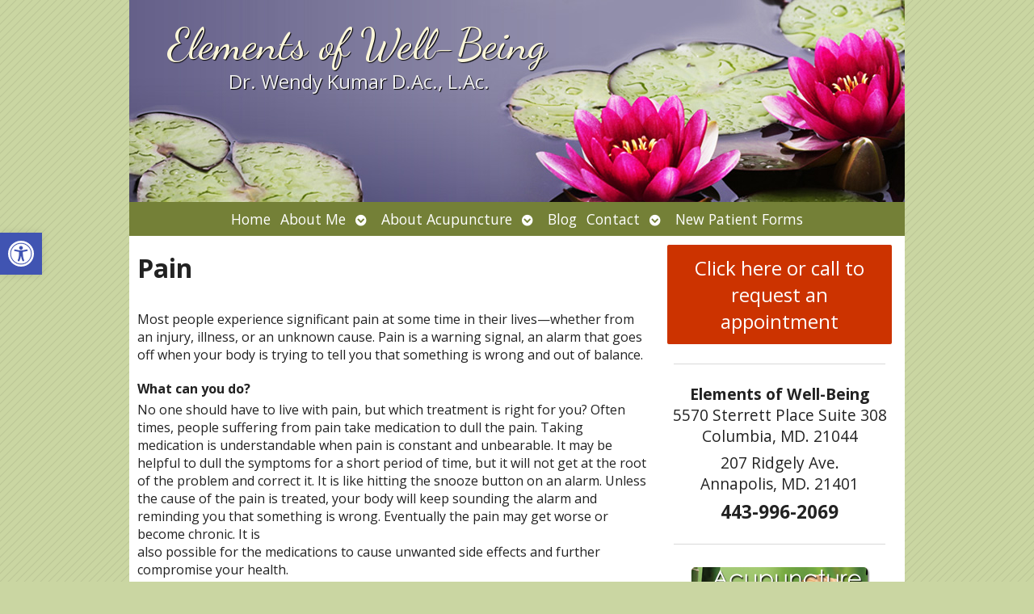

--- FILE ---
content_type: text/css
request_url: https://www.elementsofwellbeing.com/wp-content/APW-Customization/custom-style.css?ver=6.8.3
body_size: 388
content:
/* CUSTOM STYLES FOR CLIENT'S SITE */

/* BACKGROUND */
body {
	background:none;
	background-color: #cad6a2;
	background-image: url(headers/lined_bg.png);
	background-repeat:repeat;
}

/* MAIN COLUMN BACKGROUND */
#wrapper{
	background:none;
	background-color:#fff;
	background-image: url(headers/lotus-main.png);
	background-position: bottom left;
	background-repeat:no-repeat;
}

/* LINK COLOR */
a:link, a:visited {
	color:#b42755;
}
a:hover, a:active {
	color: #06C;
}

/* SIDE COLUMN BACKGROUND */
#sidebar {
	background-color: #fff;
}
/* SIDEBAR DIVIDER COLOR */

.divider {
	border-bottom: #888;
}

/* MAIN BANNER IMAGE */
#branding {
	background-image:url(headers/lotus.jpg);
}

/* DARK/BOLD COLOR FOR MENU & BUTTONS */
#footbutton a,
.edit-link a,
#nav,
#search,
ul.menu>li>a,
ul.sub-menu,
.widget_ns_mailchimp,
.seasonal-tabs a.current,
.navigation p a,
.page-link a,
.WWT_tabs li a.current,
#apwFlashy,
#QandA h2.current,
.navi a.active {
	background-color: #748037;
	color: #fff ;
}

/* BUTTON HOVER COLOR */
#footbutton a:hover,
.edit-link a:hover,
.seasonal-tabs a:hover,
.navigation p a:hover,
.page-link a:hover,
.WWT_tabs li a:hover,
.navi a:hover {
	background-color: #06C;
	color: #fff;
}

/* CALL-TO-ACTION WIDGET BG COLOR */
#apwContact a {
	background-color: #b42755;
}
/* CALL-TO-ACTION WIDGET TEXT COLOR */
#apwFlashy a, #apwContact a {
	color:#fff;
}
/* CALL-TO-ACTION WIDGET HOVER COLOR */
#apwContact a:hover, #apwContact a:active {
	background-color: #F90;
}
#search {
	top: 0px;
}


--- FILE ---
content_type: text/css
request_url: https://www.elementsofwellbeing.com/wp-content/themes/APW-Custom/style.css?ver=6.8.3
body_size: -128
content:
/*
Theme Name: APW - Custom
Description: Custom theme for AcuPerfectWebsitesv2
Author: AcuPerfect Websites
Template: AcuPerfectWebsitesv2
*/

@import url("../AcuPerfectWebsitesv2/style.css");